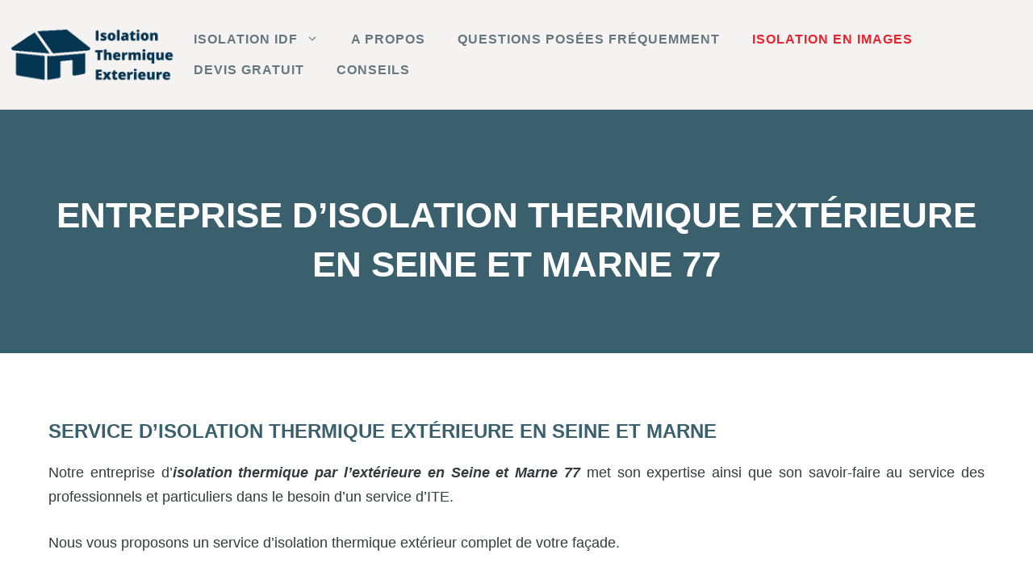

--- FILE ---
content_type: text/html; charset=UTF-8
request_url: https://isolation-thermique-exterieure.fr/isolation-thermique-exterieure-seine-et-marne-77/
body_size: 17970
content:
<!DOCTYPE html><html lang="fr-FR" prefix="og: https://ogp.me/ns#"><head>
<meta name="MobileOptimized" content="width" />
<meta name="HandheldFriendly" content="true" />
<meta name="generator" content="Drupal 8 (https://www.drupal.org)" />
<script data-no-optimize="1">var litespeed_docref=sessionStorage.getItem("litespeed_docref");litespeed_docref&&(Object.defineProperty(document,"referrer",{get:function(){return litespeed_docref}}),sessionStorage.removeItem("litespeed_docref"));</script> <meta charset="UTF-8"><meta name="viewport" content="width=device-width, initial-scale=1"><title>Entreprise d&#039;Isolation Thermique Extérieure en Seine et Marne 77</title><meta name="description" content="Entreprise d&#039;isolation thermique extérieur en Seine et Marne 77 met son expertise ainsi que son savoir-faire au service des professionnels et particuliers."/><meta name="robots" content="follow, index, max-snippet:-1, max-video-preview:-1, max-image-preview:large"/><link rel="canonical" href="https://isolation-thermique-exterieure.fr/isolation-thermique-exterieure-seine-et-marne-77/" /><meta property="og:locale" content="fr_FR" /><meta property="og:type" content="article" /><meta property="og:title" content="Entreprise d&#039;Isolation Thermique Extérieure en Seine et Marne 77" /><meta property="og:description" content="Entreprise d&#039;isolation thermique extérieur en Seine et Marne 77 met son expertise ainsi que son savoir-faire au service des professionnels et particuliers." /><meta property="og:url" content="https://isolation-thermique-exterieure.fr/isolation-thermique-exterieure-seine-et-marne-77/" /><meta property="og:site_name" content="Isolation Thermique Exterieure" /><meta property="og:updated_time" content="2023-03-01T14:29:15+00:00" /><meta name="twitter:card" content="summary_large_image" /><meta name="twitter:title" content="Entreprise d&#039;Isolation Thermique Extérieure en Seine et Marne 77" /><meta name="twitter:description" content="Entreprise d&#039;isolation thermique extérieur en Seine et Marne 77 met son expertise ainsi que son savoir-faire au service des professionnels et particuliers." /><meta name="twitter:label1" content="Temps de lecture" /><meta name="twitter:data1" content="2 minutes" /><link rel='dns-prefetch' href='//js-eu1.hs-scripts.com' /><link rel='dns-prefetch' href='//www.googletagmanager.com' /><link rel='dns-prefetch' href='//use.fontawesome.com' /><link href='https://fonts.gstatic.com' crossorigin rel='preconnect' /><link href='https://fonts.googleapis.com' crossorigin rel='preconnect' /><style id='wp-img-auto-sizes-contain-inline-css'>img:is([sizes=auto i],[sizes^="auto," i]){contain-intrinsic-size:3000px 1500px}
/*# sourceURL=wp-img-auto-sizes-contain-inline-css */</style><link data-optimized="2" rel="stylesheet" href="https://isolation-thermique-exterieure.fr/core/cache/ls/css/fb7c8b380dbfd706982cf2cb96a59190.css" /><style id='wp-block-heading-inline-css'>h1:where(.wp-block-heading).has-background,h2:where(.wp-block-heading).has-background,h3:where(.wp-block-heading).has-background,h4:where(.wp-block-heading).has-background,h5:where(.wp-block-heading).has-background,h6:where(.wp-block-heading).has-background{padding:1.25em 2.375em}h1.has-text-align-left[style*=writing-mode]:where([style*=vertical-lr]),h1.has-text-align-right[style*=writing-mode]:where([style*=vertical-rl]),h2.has-text-align-left[style*=writing-mode]:where([style*=vertical-lr]),h2.has-text-align-right[style*=writing-mode]:where([style*=vertical-rl]),h3.has-text-align-left[style*=writing-mode]:where([style*=vertical-lr]),h3.has-text-align-right[style*=writing-mode]:where([style*=vertical-rl]),h4.has-text-align-left[style*=writing-mode]:where([style*=vertical-lr]),h4.has-text-align-right[style*=writing-mode]:where([style*=vertical-rl]),h5.has-text-align-left[style*=writing-mode]:where([style*=vertical-lr]),h5.has-text-align-right[style*=writing-mode]:where([style*=vertical-rl]),h6.has-text-align-left[style*=writing-mode]:where([style*=vertical-lr]),h6.has-text-align-right[style*=writing-mode]:where([style*=vertical-rl]){rotate:180deg}
/*# sourceURL=https://isolation-thermique-exterieure.fr/lib/blocks/heading/style.min.css */</style><style id='wp-block-image-inline-css'>.wp-block-image>a,.wp-block-image>figure>a{display:inline-block}.wp-block-image img{box-sizing:border-box;height:auto;max-width:100%;vertical-align:bottom}@media not (prefers-reduced-motion){.wp-block-image img.hide{visibility:hidden}.wp-block-image img.show{animation:show-content-image .4s}}.wp-block-image[style*=border-radius] img,.wp-block-image[style*=border-radius]>a{border-radius:inherit}.wp-block-image.has-custom-border img{box-sizing:border-box}.wp-block-image.aligncenter{text-align:center}.wp-block-image.alignfull>a,.wp-block-image.alignwide>a{width:100%}.wp-block-image.alignfull img,.wp-block-image.alignwide img{height:auto;width:100%}.wp-block-image .aligncenter,.wp-block-image .alignleft,.wp-block-image .alignright,.wp-block-image.aligncenter,.wp-block-image.alignleft,.wp-block-image.alignright{display:table}.wp-block-image .aligncenter>figcaption,.wp-block-image .alignleft>figcaption,.wp-block-image .alignright>figcaption,.wp-block-image.aligncenter>figcaption,.wp-block-image.alignleft>figcaption,.wp-block-image.alignright>figcaption{caption-side:bottom;display:table-caption}.wp-block-image .alignleft{float:left;margin:.5em 1em .5em 0}.wp-block-image .alignright{float:right;margin:.5em 0 .5em 1em}.wp-block-image .aligncenter{margin-left:auto;margin-right:auto}.wp-block-image :where(figcaption){margin-bottom:1em;margin-top:.5em}.wp-block-image.is-style-circle-mask img{border-radius:9999px}@supports ((-webkit-mask-image:none) or (mask-image:none)) or (-webkit-mask-image:none){.wp-block-image.is-style-circle-mask img{border-radius:0;-webkit-mask-image:url('data:image/svg+xml;utf8,<svg viewBox="0 0 100 100" xmlns="http://www.w3.org/2000/svg"><circle cx="50" cy="50" r="50"/></svg>');mask-image:url('data:image/svg+xml;utf8,<svg viewBox="0 0 100 100" xmlns="http://www.w3.org/2000/svg"><circle cx="50" cy="50" r="50"/></svg>');mask-mode:alpha;-webkit-mask-position:center;mask-position:center;-webkit-mask-repeat:no-repeat;mask-repeat:no-repeat;-webkit-mask-size:contain;mask-size:contain}}:root :where(.wp-block-image.is-style-rounded img,.wp-block-image .is-style-rounded img){border-radius:9999px}.wp-block-image figure{margin:0}.wp-lightbox-container{display:flex;flex-direction:column;position:relative}.wp-lightbox-container img{cursor:zoom-in}.wp-lightbox-container img:hover+button{opacity:1}.wp-lightbox-container button{align-items:center;backdrop-filter:blur(16px) saturate(180%);background-color:#5a5a5a40;border:none;border-radius:4px;cursor:zoom-in;display:flex;height:20px;justify-content:center;opacity:0;padding:0;position:absolute;right:16px;text-align:center;top:16px;width:20px;z-index:100}@media not (prefers-reduced-motion){.wp-lightbox-container button{transition:opacity .2s ease}}.wp-lightbox-container button:focus-visible{outline:3px auto #5a5a5a40;outline:3px auto -webkit-focus-ring-color;outline-offset:3px}.wp-lightbox-container button:hover{cursor:pointer;opacity:1}.wp-lightbox-container button:focus{opacity:1}.wp-lightbox-container button:focus,.wp-lightbox-container button:hover,.wp-lightbox-container button:not(:hover):not(:active):not(.has-background){background-color:#5a5a5a40;border:none}.wp-lightbox-overlay{box-sizing:border-box;cursor:zoom-out;height:100vh;left:0;overflow:hidden;position:fixed;top:0;visibility:hidden;width:100%;z-index:100000}.wp-lightbox-overlay .close-button{align-items:center;cursor:pointer;display:flex;justify-content:center;min-height:40px;min-width:40px;padding:0;position:absolute;right:calc(env(safe-area-inset-right) + 16px);top:calc(env(safe-area-inset-top) + 16px);z-index:5000000}.wp-lightbox-overlay .close-button:focus,.wp-lightbox-overlay .close-button:hover,.wp-lightbox-overlay .close-button:not(:hover):not(:active):not(.has-background){background:none;border:none}.wp-lightbox-overlay .lightbox-image-container{height:var(--wp--lightbox-container-height);left:50%;overflow:hidden;position:absolute;top:50%;transform:translate(-50%,-50%);transform-origin:top left;width:var(--wp--lightbox-container-width);z-index:9999999999}.wp-lightbox-overlay .wp-block-image{align-items:center;box-sizing:border-box;display:flex;height:100%;justify-content:center;margin:0;position:relative;transform-origin:0 0;width:100%;z-index:3000000}.wp-lightbox-overlay .wp-block-image img{height:var(--wp--lightbox-image-height);min-height:var(--wp--lightbox-image-height);min-width:var(--wp--lightbox-image-width);width:var(--wp--lightbox-image-width)}.wp-lightbox-overlay .wp-block-image figcaption{display:none}.wp-lightbox-overlay button{background:none;border:none}.wp-lightbox-overlay .scrim{background-color:#fff;height:100%;opacity:.9;position:absolute;width:100%;z-index:2000000}.wp-lightbox-overlay.active{visibility:visible}@media not (prefers-reduced-motion){.wp-lightbox-overlay.active{animation:turn-on-visibility .25s both}.wp-lightbox-overlay.active img{animation:turn-on-visibility .35s both}.wp-lightbox-overlay.show-closing-animation:not(.active){animation:turn-off-visibility .35s both}.wp-lightbox-overlay.show-closing-animation:not(.active) img{animation:turn-off-visibility .25s both}.wp-lightbox-overlay.zoom.active{animation:none;opacity:1;visibility:visible}.wp-lightbox-overlay.zoom.active .lightbox-image-container{animation:lightbox-zoom-in .4s}.wp-lightbox-overlay.zoom.active .lightbox-image-container img{animation:none}.wp-lightbox-overlay.zoom.active .scrim{animation:turn-on-visibility .4s forwards}.wp-lightbox-overlay.zoom.show-closing-animation:not(.active){animation:none}.wp-lightbox-overlay.zoom.show-closing-animation:not(.active) .lightbox-image-container{animation:lightbox-zoom-out .4s}.wp-lightbox-overlay.zoom.show-closing-animation:not(.active) .lightbox-image-container img{animation:none}.wp-lightbox-overlay.zoom.show-closing-animation:not(.active) .scrim{animation:turn-off-visibility .4s forwards}}@keyframes show-content-image{0%{visibility:hidden}99%{visibility:hidden}to{visibility:visible}}@keyframes turn-on-visibility{0%{opacity:0}to{opacity:1}}@keyframes turn-off-visibility{0%{opacity:1;visibility:visible}99%{opacity:0;visibility:visible}to{opacity:0;visibility:hidden}}@keyframes lightbox-zoom-in{0%{transform:translate(calc((-100vw + var(--wp--lightbox-scrollbar-width))/2 + var(--wp--lightbox-initial-left-position)),calc(-50vh + var(--wp--lightbox-initial-top-position))) scale(var(--wp--lightbox-scale))}to{transform:translate(-50%,-50%) scale(1)}}@keyframes lightbox-zoom-out{0%{transform:translate(-50%,-50%) scale(1);visibility:visible}99%{visibility:visible}to{transform:translate(calc((-100vw + var(--wp--lightbox-scrollbar-width))/2 + var(--wp--lightbox-initial-left-position)),calc(-50vh + var(--wp--lightbox-initial-top-position))) scale(var(--wp--lightbox-scale));visibility:hidden}}
/*# sourceURL=https://isolation-thermique-exterieure.fr/lib/blocks/image/style.min.css */</style><style id='wp-block-list-inline-css'>ol,ul{box-sizing:border-box}:root :where(.wp-block-list.has-background){padding:1.25em 2.375em}
/*# sourceURL=https://isolation-thermique-exterieure.fr/lib/blocks/list/style.min.css */</style><style id='wp-block-paragraph-inline-css'>.is-small-text{font-size:.875em}.is-regular-text{font-size:1em}.is-large-text{font-size:2.25em}.is-larger-text{font-size:3em}.has-drop-cap:not(:focus):first-letter{float:left;font-size:8.4em;font-style:normal;font-weight:100;line-height:.68;margin:.05em .1em 0 0;text-transform:uppercase}body.rtl .has-drop-cap:not(:focus):first-letter{float:none;margin-left:.1em}p.has-drop-cap.has-background{overflow:hidden}:root :where(p.has-background){padding:1.25em 2.375em}:where(p.has-text-color:not(.has-link-color)) a{color:inherit}p.has-text-align-left[style*="writing-mode:vertical-lr"],p.has-text-align-right[style*="writing-mode:vertical-rl"]{rotate:180deg}
/*# sourceURL=https://isolation-thermique-exterieure.fr/lib/blocks/paragraph/style.min.css */</style><style id='global-styles-inline-css'>:root{--wp--preset--aspect-ratio--square: 1;--wp--preset--aspect-ratio--4-3: 4/3;--wp--preset--aspect-ratio--3-4: 3/4;--wp--preset--aspect-ratio--3-2: 3/2;--wp--preset--aspect-ratio--2-3: 2/3;--wp--preset--aspect-ratio--16-9: 16/9;--wp--preset--aspect-ratio--9-16: 9/16;--wp--preset--color--black: #000000;--wp--preset--color--cyan-bluish-gray: #abb8c3;--wp--preset--color--white: #ffffff;--wp--preset--color--pale-pink: #f78da7;--wp--preset--color--vivid-red: #cf2e2e;--wp--preset--color--luminous-vivid-orange: #ff6900;--wp--preset--color--luminous-vivid-amber: #fcb900;--wp--preset--color--light-green-cyan: #7bdcb5;--wp--preset--color--vivid-green-cyan: #00d084;--wp--preset--color--pale-cyan-blue: #8ed1fc;--wp--preset--color--vivid-cyan-blue: #0693e3;--wp--preset--color--vivid-purple: #9b51e0;--wp--preset--color--contrast: var(--contrast);--wp--preset--color--contrast-2: var(--contrast-2);--wp--preset--color--contrast-3: var(--contrast-3);--wp--preset--color--base: var(--base);--wp--preset--color--base-2: var(--base-2);--wp--preset--color--base-3: var(--base-3);--wp--preset--color--accent: var(--accent);--wp--preset--color--accent-2: var(--accent-2);--wp--preset--gradient--vivid-cyan-blue-to-vivid-purple: linear-gradient(135deg,rgb(6,147,227) 0%,rgb(155,81,224) 100%);--wp--preset--gradient--light-green-cyan-to-vivid-green-cyan: linear-gradient(135deg,rgb(122,220,180) 0%,rgb(0,208,130) 100%);--wp--preset--gradient--luminous-vivid-amber-to-luminous-vivid-orange: linear-gradient(135deg,rgb(252,185,0) 0%,rgb(255,105,0) 100%);--wp--preset--gradient--luminous-vivid-orange-to-vivid-red: linear-gradient(135deg,rgb(255,105,0) 0%,rgb(207,46,46) 100%);--wp--preset--gradient--very-light-gray-to-cyan-bluish-gray: linear-gradient(135deg,rgb(238,238,238) 0%,rgb(169,184,195) 100%);--wp--preset--gradient--cool-to-warm-spectrum: linear-gradient(135deg,rgb(74,234,220) 0%,rgb(151,120,209) 20%,rgb(207,42,186) 40%,rgb(238,44,130) 60%,rgb(251,105,98) 80%,rgb(254,248,76) 100%);--wp--preset--gradient--blush-light-purple: linear-gradient(135deg,rgb(255,206,236) 0%,rgb(152,150,240) 100%);--wp--preset--gradient--blush-bordeaux: linear-gradient(135deg,rgb(254,205,165) 0%,rgb(254,45,45) 50%,rgb(107,0,62) 100%);--wp--preset--gradient--luminous-dusk: linear-gradient(135deg,rgb(255,203,112) 0%,rgb(199,81,192) 50%,rgb(65,88,208) 100%);--wp--preset--gradient--pale-ocean: linear-gradient(135deg,rgb(255,245,203) 0%,rgb(182,227,212) 50%,rgb(51,167,181) 100%);--wp--preset--gradient--electric-grass: linear-gradient(135deg,rgb(202,248,128) 0%,rgb(113,206,126) 100%);--wp--preset--gradient--midnight: linear-gradient(135deg,rgb(2,3,129) 0%,rgb(40,116,252) 100%);--wp--preset--font-size--small: 13px;--wp--preset--font-size--medium: 20px;--wp--preset--font-size--large: 36px;--wp--preset--font-size--x-large: 42px;--wp--preset--spacing--20: 0.44rem;--wp--preset--spacing--30: 0.67rem;--wp--preset--spacing--40: 1rem;--wp--preset--spacing--50: 1.5rem;--wp--preset--spacing--60: 2.25rem;--wp--preset--spacing--70: 3.38rem;--wp--preset--spacing--80: 5.06rem;--wp--preset--shadow--natural: 6px 6px 9px rgba(0, 0, 0, 0.2);--wp--preset--shadow--deep: 12px 12px 50px rgba(0, 0, 0, 0.4);--wp--preset--shadow--sharp: 6px 6px 0px rgba(0, 0, 0, 0.2);--wp--preset--shadow--outlined: 6px 6px 0px -3px rgb(255, 255, 255), 6px 6px rgb(0, 0, 0);--wp--preset--shadow--crisp: 6px 6px 0px rgb(0, 0, 0);}:where(.is-layout-flex){gap: 0.5em;}:where(.is-layout-grid){gap: 0.5em;}body .is-layout-flex{display: flex;}.is-layout-flex{flex-wrap: wrap;align-items: center;}.is-layout-flex > :is(*, div){margin: 0;}body .is-layout-grid{display: grid;}.is-layout-grid > :is(*, div){margin: 0;}:where(.wp-block-columns.is-layout-flex){gap: 2em;}:where(.wp-block-columns.is-layout-grid){gap: 2em;}:where(.wp-block-post-template.is-layout-flex){gap: 1.25em;}:where(.wp-block-post-template.is-layout-grid){gap: 1.25em;}.has-black-color{color: var(--wp--preset--color--black) !important;}.has-cyan-bluish-gray-color{color: var(--wp--preset--color--cyan-bluish-gray) !important;}.has-white-color{color: var(--wp--preset--color--white) !important;}.has-pale-pink-color{color: var(--wp--preset--color--pale-pink) !important;}.has-vivid-red-color{color: var(--wp--preset--color--vivid-red) !important;}.has-luminous-vivid-orange-color{color: var(--wp--preset--color--luminous-vivid-orange) !important;}.has-luminous-vivid-amber-color{color: var(--wp--preset--color--luminous-vivid-amber) !important;}.has-light-green-cyan-color{color: var(--wp--preset--color--light-green-cyan) !important;}.has-vivid-green-cyan-color{color: var(--wp--preset--color--vivid-green-cyan) !important;}.has-pale-cyan-blue-color{color: var(--wp--preset--color--pale-cyan-blue) !important;}.has-vivid-cyan-blue-color{color: var(--wp--preset--color--vivid-cyan-blue) !important;}.has-vivid-purple-color{color: var(--wp--preset--color--vivid-purple) !important;}.has-black-background-color{background-color: var(--wp--preset--color--black) !important;}.has-cyan-bluish-gray-background-color{background-color: var(--wp--preset--color--cyan-bluish-gray) !important;}.has-white-background-color{background-color: var(--wp--preset--color--white) !important;}.has-pale-pink-background-color{background-color: var(--wp--preset--color--pale-pink) !important;}.has-vivid-red-background-color{background-color: var(--wp--preset--color--vivid-red) !important;}.has-luminous-vivid-orange-background-color{background-color: var(--wp--preset--color--luminous-vivid-orange) !important;}.has-luminous-vivid-amber-background-color{background-color: var(--wp--preset--color--luminous-vivid-amber) !important;}.has-light-green-cyan-background-color{background-color: var(--wp--preset--color--light-green-cyan) !important;}.has-vivid-green-cyan-background-color{background-color: var(--wp--preset--color--vivid-green-cyan) !important;}.has-pale-cyan-blue-background-color{background-color: var(--wp--preset--color--pale-cyan-blue) !important;}.has-vivid-cyan-blue-background-color{background-color: var(--wp--preset--color--vivid-cyan-blue) !important;}.has-vivid-purple-background-color{background-color: var(--wp--preset--color--vivid-purple) !important;}.has-black-border-color{border-color: var(--wp--preset--color--black) !important;}.has-cyan-bluish-gray-border-color{border-color: var(--wp--preset--color--cyan-bluish-gray) !important;}.has-white-border-color{border-color: var(--wp--preset--color--white) !important;}.has-pale-pink-border-color{border-color: var(--wp--preset--color--pale-pink) !important;}.has-vivid-red-border-color{border-color: var(--wp--preset--color--vivid-red) !important;}.has-luminous-vivid-orange-border-color{border-color: var(--wp--preset--color--luminous-vivid-orange) !important;}.has-luminous-vivid-amber-border-color{border-color: var(--wp--preset--color--luminous-vivid-amber) !important;}.has-light-green-cyan-border-color{border-color: var(--wp--preset--color--light-green-cyan) !important;}.has-vivid-green-cyan-border-color{border-color: var(--wp--preset--color--vivid-green-cyan) !important;}.has-pale-cyan-blue-border-color{border-color: var(--wp--preset--color--pale-cyan-blue) !important;}.has-vivid-cyan-blue-border-color{border-color: var(--wp--preset--color--vivid-cyan-blue) !important;}.has-vivid-purple-border-color{border-color: var(--wp--preset--color--vivid-purple) !important;}.has-vivid-cyan-blue-to-vivid-purple-gradient-background{background: var(--wp--preset--gradient--vivid-cyan-blue-to-vivid-purple) !important;}.has-light-green-cyan-to-vivid-green-cyan-gradient-background{background: var(--wp--preset--gradient--light-green-cyan-to-vivid-green-cyan) !important;}.has-luminous-vivid-amber-to-luminous-vivid-orange-gradient-background{background: var(--wp--preset--gradient--luminous-vivid-amber-to-luminous-vivid-orange) !important;}.has-luminous-vivid-orange-to-vivid-red-gradient-background{background: var(--wp--preset--gradient--luminous-vivid-orange-to-vivid-red) !important;}.has-very-light-gray-to-cyan-bluish-gray-gradient-background{background: var(--wp--preset--gradient--very-light-gray-to-cyan-bluish-gray) !important;}.has-cool-to-warm-spectrum-gradient-background{background: var(--wp--preset--gradient--cool-to-warm-spectrum) !important;}.has-blush-light-purple-gradient-background{background: var(--wp--preset--gradient--blush-light-purple) !important;}.has-blush-bordeaux-gradient-background{background: var(--wp--preset--gradient--blush-bordeaux) !important;}.has-luminous-dusk-gradient-background{background: var(--wp--preset--gradient--luminous-dusk) !important;}.has-pale-ocean-gradient-background{background: var(--wp--preset--gradient--pale-ocean) !important;}.has-electric-grass-gradient-background{background: var(--wp--preset--gradient--electric-grass) !important;}.has-midnight-gradient-background{background: var(--wp--preset--gradient--midnight) !important;}.has-small-font-size{font-size: var(--wp--preset--font-size--small) !important;}.has-medium-font-size{font-size: var(--wp--preset--font-size--medium) !important;}.has-large-font-size{font-size: var(--wp--preset--font-size--large) !important;}.has-x-large-font-size{font-size: var(--wp--preset--font-size--x-large) !important;}
/*# sourceURL=global-styles-inline-css */</style><style id='classic-theme-styles-inline-css'>/*! This file is auto-generated */
.wp-block-button__link{color:#fff;background-color:#32373c;border-radius:9999px;box-shadow:none;text-decoration:none;padding:calc(.667em + 2px) calc(1.333em + 2px);font-size:1.125em}.wp-block-file__button{background:#32373c;color:#fff;text-decoration:none}
/*# sourceURL=/wp-includes/css/classic-themes.min.css */</style><link rel='stylesheet' id='ufw-fontawesome-css' href='https://use.fontawesome.com/releases/v6.7.2/css/all.css' media='all' /><style id='generate-style-inline-css'>.is-right-sidebar{width:30%;}.is-left-sidebar{width:25%;}.site-content .content-area{width:100%;}@media (max-width: 1023px){.main-navigation .menu-toggle,.sidebar-nav-mobile:not(#sticky-placeholder){display:block;}.main-navigation ul,.gen-sidebar-nav,.main-navigation:not(.slideout-navigation):not(.toggled) .main-nav > ul,.has-inline-mobile-toggle #site-navigation .inside-navigation > *:not(.navigation-search):not(.main-nav){display:none;}.nav-align-right .inside-navigation,.nav-align-center .inside-navigation{justify-content:space-between;}.has-inline-mobile-toggle .mobile-menu-control-wrapper{display:flex;flex-wrap:wrap;}.has-inline-mobile-toggle .inside-header{flex-direction:row;text-align:left;flex-wrap:wrap;}.has-inline-mobile-toggle .header-widget,.has-inline-mobile-toggle #site-navigation{flex-basis:100%;}.nav-float-left .has-inline-mobile-toggle #site-navigation{order:10;}}
.dynamic-author-image-rounded{border-radius:100%;}.dynamic-featured-image, .dynamic-author-image{vertical-align:middle;}.one-container.blog .dynamic-content-template:not(:last-child), .one-container.archive .dynamic-content-template:not(:last-child){padding-bottom:0px;}.dynamic-entry-excerpt > p:last-child{margin-bottom:0px;}
/*# sourceURL=generate-style-inline-css */</style><style id='generateblocks-inline-css'>.gb-container-c39a11cc{text-align:center;background-color:#f5f3f2;}.gb-container-c39a11cc > .gb-inside-container{padding:120px 20px;max-width:1200px;margin-left:auto;margin-right:auto;z-index:1;position:relative;}.gb-grid-wrapper > .gb-grid-column-c39a11cc > .gb-container{display:flex;flex-direction:column;height:100%;}.gb-container-3062f06f{text-align:center;}.gb-container-3062f06f > .gb-inside-container{padding:0;max-width:1200px;margin-left:auto;margin-right:auto;}.gb-grid-wrapper > .gb-grid-column-3062f06f > .gb-container{display:flex;flex-direction:column;height:100%;}.gb-container-d5dae652{background-color:#373f44;color:var(--base-3);}.gb-container-d5dae652 > .gb-inside-container{padding-top:70px;padding-right:20px;padding-left:20px;max-width:1200px;margin-left:auto;margin-right:auto;z-index:1;position:relative;}.gb-container-d5dae652 a{color:var(--base-3);}.gb-container-d5dae652 a:hover{color:var(--base);}.gb-grid-wrapper > .gb-grid-column-d5dae652 > .gb-container{display:flex;flex-direction:column;height:100%;}.gb-container-ede54100 > .gb-inside-container{padding:0;}.gb-grid-wrapper > .gb-grid-column-ede54100{width:40%;}.gb-grid-wrapper > .gb-grid-column-ede54100 > .gb-container{display:flex;flex-direction:column;height:100%;}.gb-container-b1466528 > .gb-inside-container{padding:0;}.gb-grid-wrapper > .gb-grid-column-b1466528{width:25%;}.gb-grid-wrapper > .gb-grid-column-b1466528 > .gb-container{display:flex;flex-direction:column;height:100%;}.gb-container-27184eb8 > .gb-inside-container{padding:0;}.gb-grid-wrapper > .gb-grid-column-27184eb8{width:35%;}.gb-grid-wrapper > .gb-grid-column-27184eb8 > .gb-container{display:flex;flex-direction:column;height:100%;}.gb-container-905b2387{margin-top:10px;border-top:1px solid var(--base-3);}.gb-container-905b2387 > .gb-inside-container{padding:60px 0 0;max-width:1200px;margin-left:auto;margin-right:auto;}.gb-grid-wrapper > .gb-grid-column-905b2387 > .gb-container{display:flex;flex-direction:column;height:100%;}.gb-container-8dd81aee > .gb-inside-container{padding:0;}.gb-grid-wrapper > .gb-grid-column-8dd81aee{width:50%;}.gb-grid-wrapper > .gb-grid-column-8dd81aee > .gb-container{display:flex;flex-direction:column;height:100%;}.gb-container-eda98e68 > .gb-inside-container{padding:0;}.gb-grid-wrapper > .gb-grid-column-eda98e68{width:50%;}.gb-grid-wrapper > .gb-grid-column-eda98e68 > .gb-container{display:flex;flex-direction:column;height:100%;}.gb-container-1ad061fa{text-align:center;background-color:var(--contrast-3);}.gb-container-1ad061fa > .gb-inside-container{padding-top:100px;padding-bottom:80px;max-width:1200px;margin-left:auto;margin-right:auto;z-index:1;position:relative;}.gb-grid-wrapper > .gb-grid-column-1ad061fa > .gb-container{display:flex;flex-direction:column;height:100%;}div.gb-headline-1a516951{font-size:40px;font-weight:600;text-transform:uppercase;text-align:center;color:var(--contrast-3);}div.gb-headline-1a516951 a{color:var(--contrast-3);}div.gb-headline-1a516951 a:hover{color:var(--contrast-3);}div.gb-headline-71d13756{font-size:40px;text-transform:uppercase;padding-bottom:30px;}div.gb-headline-e848dd6a{font-size:20px;padding-bottom:30px;margin-bottom:0px;color:var(--base-3);}div.gb-headline-d54192e5{font-size:20px;text-transform:uppercase;padding-bottom:30px;}p.gb-headline-5211ada3{font-size:17px;}h1.gb-headline-bda54f07{font-size:44px;font-weight:600;text-transform:uppercase;text-align:center;margin-bottom:0px;color:var(--base-3);}.gb-grid-wrapper-4dba52ce{display:flex;flex-wrap:wrap;margin-left:-140px;}.gb-grid-wrapper-4dba52ce > .gb-grid-column{box-sizing:border-box;padding-left:140px;}.gb-grid-wrapper-482424c2{display:flex;flex-wrap:wrap;margin-left:-30px;}.gb-grid-wrapper-482424c2 > .gb-grid-column{box-sizing:border-box;padding-left:30px;}.gb-button-wrapper{display:flex;flex-wrap:wrap;align-items:flex-start;justify-content:flex-start;clear:both;}.gb-button-wrapper-b337cdb3{justify-content:flex-end;}.gb-button-wrapper .gb-button-4006f56c{display:inline-flex;align-items:center;justify-content:center;font-size:17px;text-align:center;padding:0;margin-bottom:5px;text-decoration:none;}.gb-button-wrapper .gb-button-8d81afcc{display:inline-flex;align-items:center;justify-content:center;font-size:17px;text-align:center;padding:0;margin-bottom:5px;text-decoration:none;}.gb-button-wrapper .gb-button-44156c96{display:inline-flex;align-items:center;justify-content:center;font-size:17px;text-align:center;padding:0;margin-bottom:5px;text-decoration:none;}.gb-button-wrapper .gb-button-75613a84{display:inline-flex;align-items:center;justify-content:center;font-size:17px;text-align:center;padding:0;margin-bottom:5px;text-decoration:none;}.gb-button-wrapper .gb-button-e4d480d3{display:inline-flex;align-items:center;justify-content:center;font-size:17px;text-align:center;padding:0;margin-bottom:5px;text-decoration:none;}.gb-button-wrapper .gb-button-d0a9b246{display:inline-flex;align-items:center;justify-content:center;font-size:17px;text-align:center;padding:0;margin-bottom:5px;text-decoration:none;}.gb-button-wrapper .gb-button-df3a41cd{display:inline-flex;align-items:center;justify-content:center;font-size:17px;text-align:center;padding:0;margin-bottom:5px;text-decoration:none;}.gb-button-wrapper .gb-button-c0805765{display:inline-flex;align-items:center;justify-content:center;font-size:17px;text-align:center;padding:0;margin-bottom:5px;text-decoration:none;}.gb-button-wrapper a.gb-button-a6f9eca3{display:inline-flex;align-items:center;justify-content:center;font-size:17px;text-align:center;padding:0;margin-right:20px;text-decoration:none;}@media (min-width: 1025px) {.gb-button-wrapper-10d9ded0{flex-direction:column;}}@media (max-width: 1024px) {.gb-container-c39a11cc > .gb-inside-container{padding:120px 60px;}.gb-container-d5dae652 > .gb-inside-container{padding:120px 60px;}.gb-grid-wrapper > .gb-grid-column-ede54100{width:100%;}.gb-grid-wrapper > .gb-grid-column-b1466528{width:50%;}.gb-grid-wrapper > .gb-grid-column-27184eb8{width:50%;}.gb-grid-wrapper-4dba52ce > .gb-grid-column{padding-bottom:60px;}}@media (max-width: 1024px) and (min-width: 768px) {.gb-button-wrapper-10d9ded0{flex-direction:column;}}@media (max-width: 767px) {.gb-container-c39a11cc > .gb-inside-container{padding:100px 40px;}.gb-container-d5dae652 > .gb-inside-container{padding:100px 40px;}.gb-grid-wrapper > .gb-grid-column-ede54100{width:100%;}.gb-grid-wrapper > .gb-grid-column-b1466528{width:100%;}.gb-grid-wrapper > .gb-grid-column-27184eb8{width:100%;}.gb-container-8dd81aee{text-align:left;}.gb-grid-wrapper > .gb-grid-column-8dd81aee{width:100%;}.gb-grid-wrapper > .gb-grid-column-eda98e68{width:100%;}.gb-grid-wrapper > div.gb-grid-column-eda98e68{padding-bottom:0;}h1.gb-headline-bda54f07{font-size:38px;}.gb-button-wrapper-10d9ded0{flex-direction:column;}.gb-button-wrapper-b337cdb3{justify-content:flex-start;}}:root{--gb-container-width:1200px;}.gb-container .wp-block-image img{vertical-align:middle;}.gb-grid-wrapper .wp-block-image{margin-bottom:0;}.gb-highlight{background:none;}.gb-shape{line-height:0;}
/*# sourceURL=generateblocks-inline-css */</style><style id='generate-offside-inline-css'>:root{--gp-slideout-width:265px;}.slideout-navigation.main-navigation{background-color:var(--contrast-3);}.slideout-navigation.main-navigation .main-nav ul li a{color:var(--base-3);}.slideout-navigation.main-navigation .main-nav ul li:not([class*="current-menu-"]):hover > a, .slideout-navigation.main-navigation .main-nav ul li:not([class*="current-menu-"]):focus > a, .slideout-navigation.main-navigation .main-nav ul li.sfHover:not([class*="current-menu-"]) > a{color:var(--base);background-color:var(--contrast-3);}.slideout-navigation.main-navigation .main-nav ul li[class*="current-menu-"] > a{color:var(--base-3);background-color:var(--contrast-3);}.slideout-navigation, .slideout-navigation a{color:var(--base-3);}.slideout-navigation button.slideout-exit{color:var(--base-3);padding-left:20px;padding-right:20px;}.slide-opened nav.toggled .menu-toggle:before{display:none;}@media (max-width: 1023px){.menu-bar-item.slideout-toggle{display:none;}}
.slideout-navigation.main-navigation .main-nav ul li a{text-transform:uppercase;font-size:18px;}@media (max-width:768px){.slideout-navigation.main-navigation .main-nav ul li a{font-size:18px;}}
/*# sourceURL=generate-offside-inline-css */</style> <script type="litespeed/javascript" data-src="https://isolation-thermique-exterieure.fr/lib/js/jquery/jquery.min.js" id="jquery-core-js"></script> 
 <script type="litespeed/javascript" data-src="https://www.googletagmanager.com/gtag/js?id=G-D27R0KB1JF" id="google_gtagjs-js"></script> <script id="google_gtagjs-js-after" type="litespeed/javascript">window.dataLayer=window.dataLayer||[];function gtag(){dataLayer.push(arguments)}
gtag("set","linker",{"domains":["isolation-thermique-exterieure.fr"]});gtag("js",new Date());gtag("set","developer_id.dZTNiMT",!0);gtag("config","G-D27R0KB1JF")</script> <link rel='shortlink' href='https://isolation-thermique-exterieure.fr/?p=808' /><link rel="preload" as="image" href="https://isolation-thermique-exterieure.fr/storage/2022/01/isolation-mur-et-facade-par-exterieur-scaled.jpg.webp"><link rel="preload" as="image" href="https://isolation-thermique-exterieure.fr/storage/2022/01/isolation-mur-et-facade-par-exterieur-scaled.jpg"><meta name="ti-site-data" content="[base64]" />
 <script type="litespeed/javascript">(function(w,d,s,l,i){w[l]=w[l]||[];w[l].push({'gtm.start':new Date().getTime(),event:'gtm.js'});var f=d.getElementsByTagName(s)[0],j=d.createElement(s),dl=l!='dataLayer'?'&l='+l:'';j.async=!0;j.src='https://www.googletagmanager.com/gtm.js?id='+i+dl;f.parentNode.insertBefore(j,f)})(window,document,'script','dataLayer','GTM-TKNPWZ7')</script> <style id="uagb-style-conditional-extension">@media (min-width: 1025px){body .uag-hide-desktop.uagb-google-map__wrap,body .uag-hide-desktop{display:none !important}}@media (min-width: 768px) and (max-width: 1024px){body .uag-hide-tab.uagb-google-map__wrap,body .uag-hide-tab{display:none !important}}@media (max-width: 767px){body .uag-hide-mob.uagb-google-map__wrap,body .uag-hide-mob{display:none !important}}</style><style id="uagb-style-frontend-808">.uag-blocks-common-selector{z-index:var(--z-index-desktop) !important}@media (max-width: 976px){.uag-blocks-common-selector{z-index:var(--z-index-tablet) !important}}@media (max-width: 767px){.uag-blocks-common-selector{z-index:var(--z-index-mobile) !important}}</style><link rel="icon" href="https://isolation-thermique-exterieure.fr/storage/2021/12/favicon-150x150.png" sizes="32x32" /><link rel="icon" href="https://isolation-thermique-exterieure.fr/storage/2021/12/favicon.png" sizes="192x192" /><link rel="apple-touch-icon" href="https://isolation-thermique-exterieure.fr/storage/2021/12/favicon.png" /><meta name="msapplication-TileImage" content="https://isolation-thermique-exterieure.fr/storage/2021/12/favicon.png" /><style id="wp-custom-css">/* GeneratePress Site CSS */ /* navigation letter spacing */

.main-navigation a, .slideout-navigation.main-navigation .main-nav ul li a {
  letter-spacing: 1px;
}

/* navigation line effects */

@media (min-width: 1024px) {
	.main-navigation .main-nav > ul > li > a:before {
    position: absolute;
    content: '';
    width: 1px;
    height: 0;
    background-color: var(--accent-2);
    left: 50%;
    top: -50px;
    -webkit-transform: translateX(-50%);
    -moz-transform: translateX(-50%);
    -ms-transform: translateX(-50%);
    -o-transform: translateX(-50%);
    transform: translateX(-50%);
    -webkit-transition: all .3s ease-out 0s;
    -moz-transition: all .3s ease-out 0s;
    -ms-transition: all .3s ease-out 0s;
    -o-transition: all .3s ease-out 0s;
    transition: all .3s ease-out 0s;
	}

	.main-navigation .main-nav > ul > li:hover > a:before {
    height: 50px;
	}

.main-navigation .main-nav > ul > li.current-menu-item > a:before {
    height: 50px;
    width: 1px;
	}
}

/* line above H1 on global header elements */

.headline-rule h1 {
    position: relative;
}
.headline-rule h1:before {
    content: '';
    position: absolute;
    display: block;
    height: 60px;
    border-left: 1px solid var(--contrast);
    left: 50%;
    transform: translateX(-50%);
    top: -66px;
}

/* mobile header spacing */

.mobile-header-navigation {
	padding: 10px;
	box-sizing: border-box;
}

/* image block styling */

figure.wp-block-image.image-style img {
  border-radius: 80px 4px;
  box-shadow: 0px 0px 20px rgba(0,0,0,0.1);
}

/* mailchimp form styling */

.mc4wp-form input[type="email"] {
	line-height: 34px;
	margin-bottom: 10px;
	width: 300px;
  border: none;
  border-radius: 2px;
  font-size: 15px;
	background:var(--base-2)
}

@media (max-width: 767px) {
	.mc4wp-form input[type="email"] {
		width: 100%;
		margin-bottom: 10px;
	}
}
	
.mc4wp-form input[type=submit] {
	line-height: 34px;
	font-size: 16px;
	letter-spacing: 1px;
	width: 150px;
  border: none;
  border-radius: 2px;
	-webkit-transition: all 500ms ease-in-out;
	transition: all 500ms ease-in-out;
}

@media (max-width: 767px) {
	.mc4wp-form input[type="submit"] {
		width: 100%;
	}
}
 /* End GeneratePress Site CSS */

input[type="text"], input[type="password"], input[type="color"], input[type="date"], input[type="datetime"], input[type="datetime-local"], input[type="email"], input[type="number"], input[type="range"], input[type="search"], input[type="tel"], input[type="time"], input[type="url"], input[type="month"], input[type="week"], select, textarea {
    color: #000 !important;
    font-family: inherit;
    -webkit-transition: border linear .2s, box-shadow linear .2s;
    -moz-transition: border linear .2s, box-shadow linear .2s;
    -o-transition: border linear .2s, box-shadow linear .2s;
    transition: border linear .2s, box-shadow linear .2s;
    vertical-align: middle;
    font-weight: 400;
    text-transform: inherit;
    border: 1px solid #e5e5ec;
    font-size: 18px;
    outline: none;
    line-height: 25px;
    border-radius: 4px;
    width: 91% !important;
}

input::placeholder {
  color: #000;
	font-size:18px
}

textarea::placeholder {
  color: #000;
	font-size:18px
}

input[type="submit"] {
    font-size: 20px;
    line-height: 1;
    font-weight: 600;
    letter-spacing: 1.5px;
    padding: 18px 20px 18px 20px;
    display: inline-block;
    text-align: center;
    border-radius: 4px;
    color: #ffffff;
    border: none;
    -webkit-transition: all 0.2s;
    -moz-transition: all 0.2s;
    -ms-transition: all 0.2s;
    -o-transition: all 0.2s;
    transition: all 0.2s;
    display: block;
    margin-top: 0;
		text-transform: uppercase;
}

p{text-align:justify;}

.wp-block-table  {

    border-radius: 20px;
}

/* Table head */
.wp-block-table thead {
    background: var(--contrast-3);
	color: #fff;
}
/* Table Body */
.wp-block-table tbody {
	background-color: #ccc;
	color: #000;
}
/* Table Rows - All rows */
.wp-block-table tbody tr {
	background-color: #00f;
}
/* Table Rows - alternating row */
.wp-block-table tbody tr:nth-child(odd) {
	background-color: #fff;
}

/* Table body cells */
.wp-block-table tbody td {
	border: 1px solid var(--contrast-3);
}

.contactafoot {
    background-color: #f5f3f2;
    color: var(--contrast-3);
	  text-align: center !important;
}

.contactafoot a {
text-decoration: underline;
    background-color: var(--contrast-3) !important;
    padding: 7px;
	color: var(--base-3) !important;
}

.contactafoot a:hover {
    color: var(--base-3) !important;
}

.ctatesteligib{
text-decoration: underline;
    background-color: var(--base-3) !important;
    padding: 7px;
    font-weight: 700;
    font-size: 29px;
}

.ctatesteligib a{
    color: #353e42;
}

.ctatesteligib a:hover{
    color: #353e42;
}

.ctatesteligib a:visited{
    color: #353e42;
}

.wp-block-uagb-table-of-contents ul.uagb-toc__list, .wp-block-uagb-table-of-contents ol.uagb-toc__list {

    margin-left: 0 !important;
}

a {font-weight: 600}

.uagb-block-bdc0e1e8 .uagb-toc__list-wrap ol li a {
    font-weight: 500 !important;
}

#menu-item-5355 a{
    color: #EB222B;
}

@media (max-width: 768px){
input[type="submit"]{
    font-size:12px;
}}

.abctalis{margin-left: 20px;}
.marctatp{background: #b72e2e;color: #FFF;}

.coll1 {
    margin: 0;
    padding: 40px 50px 20px 50px;
    background-color: #FFFFFF;
    box-shadow: 0px 0px 40px 0px rgb(0 0 0 / 20%);
}

.coll1 p {text-align: left;}

.wpcf7-form-control-wrap {
    width: 100%;
    display: block;
}

.eminnr{
    font-size: 18px !important;
}

.proxf tbody tr{
    background-color: #fff !important;
}</style></head><body class="wp-singular page-template-default page page-id-808 wp-custom-logo wp-embed-responsive wp-theme-generatepress post-image-aligned-center slideout-enabled slideout-mobile sticky-menu-fade no-sidebar nav-float-right one-container header-aligned-left dropdown-hover modula-best-grid-gallery" itemtype="https://schema.org/WebPage" itemscope>
<noscript>
<iframe data-lazyloaded="1" src="about:blank" data-litespeed-src="https://www.googletagmanager.com/ns.html?id=GTM-TKNPWZ7" height="0" width="0" style="display:none;visibility:hidden"></iframe>
</noscript>
<a class="screen-reader-text skip-link" href="#content" title="Aller au contenu">Aller au contenu</a><header class="site-header has-inline-mobile-toggle" id="masthead" aria-label="Site"  itemtype="https://schema.org/WPHeader" itemscope><div class="inside-header"><div class="site-logo">
<a href="https://isolation-thermique-exterieure.fr/" rel="home">
<img data-lazyloaded="1" src="[data-uri]" class="header-image is-logo-image" alt="Isolation Thermique Exterieure" data-src="https://isolation-thermique-exterieure.fr/storage/2021/12/isolation-thermique-par-exterieur.png.webp" width="450" height="150" />
</a></div><nav class="main-navigation mobile-menu-control-wrapper" id="mobile-menu-control-wrapper" aria-label="Mobile Toggle">
<button data-nav="site-navigation" class="menu-toggle" aria-controls="generate-slideout-menu" aria-expanded="false">
<span class="gp-icon icon-menu-bars"><svg viewBox="0 0 512 512" aria-hidden="true" xmlns="http://www.w3.org/2000/svg" width="1em" height="1em"><path d="M0 96c0-13.255 10.745-24 24-24h464c13.255 0 24 10.745 24 24s-10.745 24-24 24H24c-13.255 0-24-10.745-24-24zm0 160c0-13.255 10.745-24 24-24h464c13.255 0 24 10.745 24 24s-10.745 24-24 24H24c-13.255 0-24-10.745-24-24zm0 160c0-13.255 10.745-24 24-24h464c13.255 0 24 10.745 24 24s-10.745 24-24 24H24c-13.255 0-24-10.745-24-24z" /></svg><svg viewBox="0 0 512 512" aria-hidden="true" xmlns="http://www.w3.org/2000/svg" width="1em" height="1em"><path d="M71.029 71.029c9.373-9.372 24.569-9.372 33.942 0L256 222.059l151.029-151.03c9.373-9.372 24.569-9.372 33.942 0 9.372 9.373 9.372 24.569 0 33.942L289.941 256l151.03 151.029c9.372 9.373 9.372 24.569 0 33.942-9.373 9.372-24.569 9.372-33.942 0L256 289.941l-151.029 151.03c-9.373 9.372-24.569 9.372-33.942 0-9.372-9.373-9.372-24.569 0-33.942L222.059 256 71.029 104.971c-9.372-9.373-9.372-24.569 0-33.942z" /></svg></span><span class="screen-reader-text">Menu</span>		</button></nav><nav class="main-navigation sub-menu-left" id="site-navigation" aria-label="Principal"  itemtype="https://schema.org/SiteNavigationElement" itemscope><div class="inside-navigation grid-container">
<button class="menu-toggle" aria-controls="generate-slideout-menu" aria-expanded="false">
<span class="gp-icon icon-menu-bars"><svg viewBox="0 0 512 512" aria-hidden="true" xmlns="http://www.w3.org/2000/svg" width="1em" height="1em"><path d="M0 96c0-13.255 10.745-24 24-24h464c13.255 0 24 10.745 24 24s-10.745 24-24 24H24c-13.255 0-24-10.745-24-24zm0 160c0-13.255 10.745-24 24-24h464c13.255 0 24 10.745 24 24s-10.745 24-24 24H24c-13.255 0-24-10.745-24-24zm0 160c0-13.255 10.745-24 24-24h464c13.255 0 24 10.745 24 24s-10.745 24-24 24H24c-13.255 0-24-10.745-24-24z" /></svg><svg viewBox="0 0 512 512" aria-hidden="true" xmlns="http://www.w3.org/2000/svg" width="1em" height="1em"><path d="M71.029 71.029c9.373-9.372 24.569-9.372 33.942 0L256 222.059l151.029-151.03c9.373-9.372 24.569-9.372 33.942 0 9.372 9.373 9.372 24.569 0 33.942L289.941 256l151.03 151.029c9.372 9.373 9.372 24.569 0 33.942-9.373 9.372-24.569 9.372-33.942 0L256 289.941l-151.029 151.03c-9.373 9.372-24.569 9.372-33.942 0-9.372-9.373-9.372-24.569 0-33.942L222.059 256 71.029 104.971c-9.372-9.373-9.372-24.569 0-33.942z" /></svg></span><span class="screen-reader-text">Menu</span>				</button><div id="primary-menu" class="main-nav"><ul id="menu-menu" class=" menu sf-menu"><li id="menu-item-826" class="menu-item menu-item-type-post_type menu-item-object-page current-menu-ancestor current-menu-parent current_page_parent current_page_ancestor menu-item-has-children menu-item-826"><a href="https://isolation-thermique-exterieure.fr/isolation-thermique-exterieure-ile-de-france/">ISOLATION IDF<span role="presentation" class="dropdown-menu-toggle"><span class="gp-icon icon-arrow"><svg viewBox="0 0 330 512" aria-hidden="true" xmlns="http://www.w3.org/2000/svg" width="1em" height="1em"><path d="M305.913 197.085c0 2.266-1.133 4.815-2.833 6.514L171.087 335.593c-1.7 1.7-4.249 2.832-6.515 2.832s-4.815-1.133-6.515-2.832L26.064 203.599c-1.7-1.7-2.832-4.248-2.832-6.514s1.132-4.816 2.832-6.515l14.162-14.163c1.7-1.699 3.966-2.832 6.515-2.832 2.266 0 4.815 1.133 6.515 2.832l111.316 111.317 111.316-111.317c1.7-1.699 4.249-2.832 6.515-2.832s4.815 1.133 6.515 2.832l14.162 14.163c1.7 1.7 2.833 4.249 2.833 6.515z" /></svg></span></span></a><ul class="sub-menu"><li id="menu-item-833" class="menu-item menu-item-type-post_type menu-item-object-page menu-item-833"><a href="https://isolation-thermique-exterieure.fr/isolation-thermique-exterieure-paris-75/">Isolation Paris 75</a></li><li id="menu-item-831" class="menu-item menu-item-type-post_type menu-item-object-page current-menu-item page_item page-item-808 current_page_item menu-item-831"><a href="https://isolation-thermique-exterieure.fr/isolation-thermique-exterieure-seine-et-marne-77/" aria-current="page">Isolation Seine et Marne 77</a></li><li id="menu-item-827" class="menu-item menu-item-type-post_type menu-item-object-page menu-item-827"><a href="https://isolation-thermique-exterieure.fr/isolation-thermique-exterieure-yvelines-78/">Isolation Yvelines 78</a></li><li id="menu-item-834" class="menu-item menu-item-type-post_type menu-item-object-page menu-item-834"><a href="https://isolation-thermique-exterieure.fr/isolation-thermique-exterieure-essonne-91/">Isolation Essonne 91</a></li><li id="menu-item-832" class="menu-item menu-item-type-post_type menu-item-object-page menu-item-832"><a href="https://isolation-thermique-exterieure.fr/isolation-thermique-exterieure-hauts-de-seine/">Isolation Hauts de Seine 92</a></li><li id="menu-item-830" class="menu-item menu-item-type-post_type menu-item-object-page menu-item-830"><a href="https://isolation-thermique-exterieure.fr/isolation-thermique-exterieure-seine-saint-denis-93/">Isolation Seine Saint Denis 93</a></li><li id="menu-item-828" class="menu-item menu-item-type-post_type menu-item-object-page menu-item-828"><a href="https://isolation-thermique-exterieure.fr/isolation-thermique-exterieure-val-de-marne-94/">Isolation Val de marne 94</a></li><li id="menu-item-829" class="menu-item menu-item-type-post_type menu-item-object-page menu-item-829"><a href="https://isolation-thermique-exterieure.fr/isolation-thermique-exterieure-val-doise-95/">Isolation Val d’oise 95</a></li></ul></li><li id="menu-item-780" class="menu-item menu-item-type-post_type menu-item-object-page menu-item-780"><a href="https://isolation-thermique-exterieure.fr/qui-sommes-nous/">A PROPOS</a></li><li id="menu-item-5524" class="menu-item menu-item-type-post_type menu-item-object-page menu-item-5524"><a href="https://isolation-thermique-exterieure.fr/questions-posees-frequemment/">Questions Posées Fréquemment</a></li><li id="menu-item-5355" class="menu-item menu-item-type-post_type menu-item-object-page menu-item-5355"><a href="https://isolation-thermique-exterieure.fr/en-images/">Isolation En Images</a></li><li id="menu-item-781" class="menu-item menu-item-type-post_type menu-item-object-page menu-item-781"><a href="https://isolation-thermique-exterieure.fr/devis-isolation/">Devis Gratuit</a></li><li id="menu-item-5604" class="menu-item menu-item-type-post_type menu-item-object-page menu-item-5604"><a href="https://isolation-thermique-exterieure.fr/conseils/">Conseils</a></li></ul></div></div></nav></div></header><div class="gb-container gb-container-1ad061fa ticss-b3a177c6"><div class="gb-inside-container"><h1 class="gb-headline gb-headline-bda54f07 gb-headline-text ticss-9d8a66de">Entreprise d&rsquo;Isolation Thermique Extérieure en Seine et Marne 77</h1></div></div><div class="site grid-container container hfeed" id="page"><div class="site-content" id="content"><div class="content-area" id="primary"><main class="site-main" id="main"><article id="post-808" class="post-808 page type-page status-publish" itemtype="https://schema.org/CreativeWork" itemscope><div class="inside-article"><div class="entry-content" itemprop="text"><h2 class="wp-block-heading">Service d’isolation thermique extérieure en Seine et marne</h2><p>Notre entreprise d&rsquo;<em><strong><span>isolation thermique par l&rsquo;extérieure</span> en Seine et Marne 77</strong></em> met son expertise ainsi que son savoir-faire au service des professionnels et particuliers dans le besoin d&rsquo;un service d&rsquo;ITE.&nbsp;</p><p>Nous vous proposons un service d&rsquo;isolation thermique extérieur complet de votre façade.</p><p>Grâce aux certifications et à l’expertise de nos professionnels, nous adaptons nos stratégies d’isolation thermique extérieure à chaque situation et vous proposons le service le plus performant, rapide, et efficace possible en Seine et Marne 77.</p><h2 class="wp-block-heading">Quels sont les avantages d’un service d’isolation thermique extérieure ?&nbsp;</h2><p>Une isolation thermique extérieure représente plusieurs avantages primordiaux pour votre confort quotidien ainsi que l’économie d’énergie.&nbsp;</p><p>Un service d&rsquo;isolation thermique extérieur performant permet de générer jusqu&rsquo;à 25 % d&rsquo;économies sur la facture de votre chauffage, surtout en hiver.</p><p>Pour cela, plusieurs matériaux d’isolation existent et s’adaptent à votre situation et à la nature du bâtiment.&nbsp;</p><h2 class="wp-block-heading">Comment se passe une isolation thermique extérieure ?&nbsp;</h2><p>Un service d&rsquo;ITE ( isolation thermique extérieure )&nbsp; est un important investissement qui permet de bénéficier de plusieurs avantages.&nbsp;</p><p>En plus des performances thermiques liées à l&rsquo;ITE, vous verrez votre façade mieux protégée des intempéries et des champignons et des moisissures en tout genre.&nbsp;</p><p>L&rsquo;isolation extérieure de façade s&rsquo;adapte aux anciens et aux nouveaux bâtiments et s&rsquo;exécute dans les deux situations.</p><p>En ayant recours à un service d&rsquo;ITE, vous prenez le risque inévitable de modifier la façade de votre bâtiment .&nbsp;</p><p>Certaines façades de bâtiment sont soumises à des restrictions au niveau des modifications de celles-ci, il faut donc suivre des démarches administratives auprès de votre mairie, se présentant sous forme de permis de construire.&nbsp;</p><p>Un service d’isolation extérieure se fait de façon experte et professionnelle et demande un grand savoir-faire. Ce service n’est mis en place que par des artisans ou des entreprises d’isolation thermique certifiés qualibat RGE et agréées par l&rsquo;État.</p><p>C’est pour cela qu’il faut faire appel à une entreprise professionnelle spécialisée dans le domaine de l’isolation thermique extérieure.&nbsp;</p><h2 class="wp-block-heading">Prendre contact avec une entreprise d&rsquo;isolation thermique extérieure dans le 77</h2><p>Notre <strong>entreprise d&rsquo;isolation thermique par l&rsquo; extérieure en Seine et Marne 77</strong> est riche de ses 20 ans d&rsquo;expérience , et de l&rsquo;expertise et le professionnalisme de ses professionnels de l’ITE de façade.</p><p>Nous vous proposons un service efficace et à la pointe de la modernité, ainsi qu’ un devis gratuit et sans engagement dès le premier contact avec notre service commercial, qui vous prodiguera tous les conseils, et les informations dont vous avez besoin.</p></div></div></article></main></div></div></div><div class="site-footer"><div class="gb-container gb-container-c39a11cc contactafoot"><div class="gb-inside-container"><div class="gb-container gb-container-3062f06f alignwide"><div class="gb-inside-container"><div class="gb-headline gb-headline-1a516951 gb-headline-text contactafoot">Réalisons ensemble votre rêve de façade parfaite !  <a href="https://isolation-thermique-exterieure.fr/devis-isolation/" data-type="URL" data-id="https://isolation-thermique-exterieure.fr/devis-isolation/" target="_blank" rel="noreferrer noopener">demandez votre devis gratuit</a></div></div></div></div></div><div class="gb-container gb-container-d5dae652"><div class="gb-inside-container"><div class="gb-grid-wrapper gb-grid-wrapper-4dba52ce"><div class="gb-grid-column gb-grid-column-ede54100"><div class="gb-container gb-container-ede54100"><div class="gb-inside-container"><div class="gb-headline gb-headline-71d13756 gb-headline-text">à propos</div><p>Notre entreprise d’isolation extérieure met son savoir-faire dans le domaine du gros œuvre et intervient dans le domaine de la construction et la réhabilitation de bâtiments, et plus exactement dans le domaine de l’isolation thermique extérieure.</p><ul class="wp-block-list"><li><a href="https://maps.google.com/?cid=12587786785586662616" data-type="URL" data-id="https://g.page/r/CdjMP3djzbCuEBA" target="_blank" rel="noreferrer noopener nofollow">10 Allée Léon Jouhaux 77183 Croissy-Beaubourg</a></li><li><a href="tel:0184214841">01 84 21 48 41</a></li></ul></div></div></div><div class="gb-grid-column gb-grid-column-b1466528"><div class="gb-container gb-container-b1466528"><div class="gb-inside-container"><div class="gb-headline gb-headline-e848dd6a gb-headline-text">ZONE D'INTERVENTION</div><div class="gb-button-wrapper gb-button-wrapper-10d9ded0"><span class="gb-button gb-button-4006f56c gb-button-text">Paris 75</span><span class="gb-button gb-button-8d81afcc gb-button-text">Seine et Marne 77</span><span class="gb-button gb-button-44156c96 gb-button-text">Yvelines 78</span><span class="gb-button gb-button-75613a84 gb-button-text">Essonne 91</span><span class="gb-button gb-button-e4d480d3 gb-button-text">Hauts de Seine 92</span><span class="gb-button gb-button-d0a9b246 gb-button-text">Seine Saint Denis 93</span><span class="gb-button gb-button-df3a41cd gb-button-text">Val de Marne 94</span><span class="gb-button gb-button-c0805765 gb-button-text">Val d'Oise 95</span></div></div></div></div><div class="gb-grid-column gb-grid-column-27184eb8"><div class="gb-container gb-container-27184eb8"><div class="gb-inside-container"><div class="gb-headline gb-headline-d54192e5 gb-headline-text">donnez votre avis sur google</div><figure class="wp-block-image size-full ticss-4e384d91 image-4845 is-style-default"><a href="https://g.page/r/CdjMP3djzbCuEBA/review" target="_blank" rel="noreferrer noopener nofollow"><img data-lazyloaded="1" src="[data-uri]" decoding="async" width="270" height="170" data-src="https://isolation-thermique-exterieure.fr/storage/2020/08/google-avis-1.png.webp" alt="google avis" class="wp-image-4845"/></a></figure></div></div></div></div><div class="gb-container gb-container-905b2387"><div class="gb-inside-container"><div class="gb-grid-wrapper gb-grid-wrapper-482424c2"><div class="gb-grid-column gb-grid-column-8dd81aee"><div class="gb-container gb-container-8dd81aee"><div class="gb-inside-container"><p class="gb-headline gb-headline-5211ada3 gb-headline-text">© Isolation Thermique Extérieure</p></div></div></div><div class="gb-grid-column gb-grid-column-eda98e68"><div class="gb-container gb-container-eda98e68"><div class="gb-inside-container"><div class="gb-button-wrapper gb-button-wrapper-b337cdb3"><a class="gb-button gb-button-a6f9eca3 gb-button-text" href="https://isolation-thermique-exterieure.fr/mentions-legales/" target="_blank" rel="noopener noreferrer">Mentions Légales</a></div></div></div></div></div></div></div></div></div></div><nav id="generate-slideout-menu" class="main-navigation slideout-navigation do-overlay" itemtype="https://schema.org/SiteNavigationElement" itemscope><div class="inside-navigation grid-container grid-parent">
<button class="slideout-exit has-svg-icon"><span class="gp-icon pro-close">
<svg viewBox="0 0 512 512" aria-hidden="true" role="img" version="1.1" xmlns="http://www.w3.org/2000/svg" xmlns:xlink="http://www.w3.org/1999/xlink" width="1em" height="1em">
<path d="M71.029 71.029c9.373-9.372 24.569-9.372 33.942 0L256 222.059l151.029-151.03c9.373-9.372 24.569-9.372 33.942 0 9.372 9.373 9.372 24.569 0 33.942L289.941 256l151.03 151.029c9.372 9.373 9.372 24.569 0 33.942-9.373 9.372-24.569 9.372-33.942 0L256 289.941l-151.029 151.03c-9.373 9.372-24.569 9.372-33.942 0-9.372-9.373-9.372-24.569 0-33.942L222.059 256 71.029 104.971c-9.372-9.373-9.372-24.569 0-33.942z" />
</svg>
</span> <span class="screen-reader-text">Fermer</span></button><div class="main-nav"><ul id="menu-menu-1" class=" slideout-menu"><li class="menu-item menu-item-type-post_type menu-item-object-page current-menu-ancestor current-menu-parent current_page_parent current_page_ancestor menu-item-has-children menu-item-826"><a href="https://isolation-thermique-exterieure.fr/isolation-thermique-exterieure-ile-de-france/">ISOLATION IDF<span role="presentation" class="dropdown-menu-toggle"><span class="gp-icon icon-arrow"><svg viewBox="0 0 330 512" aria-hidden="true" xmlns="http://www.w3.org/2000/svg" width="1em" height="1em"><path d="M305.913 197.085c0 2.266-1.133 4.815-2.833 6.514L171.087 335.593c-1.7 1.7-4.249 2.832-6.515 2.832s-4.815-1.133-6.515-2.832L26.064 203.599c-1.7-1.7-2.832-4.248-2.832-6.514s1.132-4.816 2.832-6.515l14.162-14.163c1.7-1.699 3.966-2.832 6.515-2.832 2.266 0 4.815 1.133 6.515 2.832l111.316 111.317 111.316-111.317c1.7-1.699 4.249-2.832 6.515-2.832s4.815 1.133 6.515 2.832l14.162 14.163c1.7 1.7 2.833 4.249 2.833 6.515z" /></svg></span></span></a><ul class="sub-menu"><li class="menu-item menu-item-type-post_type menu-item-object-page menu-item-833"><a href="https://isolation-thermique-exterieure.fr/isolation-thermique-exterieure-paris-75/">Isolation Paris 75</a></li><li class="menu-item menu-item-type-post_type menu-item-object-page current-menu-item page_item page-item-808 current_page_item menu-item-831"><a href="https://isolation-thermique-exterieure.fr/isolation-thermique-exterieure-seine-et-marne-77/" aria-current="page">Isolation Seine et Marne 77</a></li><li class="menu-item menu-item-type-post_type menu-item-object-page menu-item-827"><a href="https://isolation-thermique-exterieure.fr/isolation-thermique-exterieure-yvelines-78/">Isolation Yvelines 78</a></li><li class="menu-item menu-item-type-post_type menu-item-object-page menu-item-834"><a href="https://isolation-thermique-exterieure.fr/isolation-thermique-exterieure-essonne-91/">Isolation Essonne 91</a></li><li class="menu-item menu-item-type-post_type menu-item-object-page menu-item-832"><a href="https://isolation-thermique-exterieure.fr/isolation-thermique-exterieure-hauts-de-seine/">Isolation Hauts de Seine 92</a></li><li class="menu-item menu-item-type-post_type menu-item-object-page menu-item-830"><a href="https://isolation-thermique-exterieure.fr/isolation-thermique-exterieure-seine-saint-denis-93/">Isolation Seine Saint Denis 93</a></li><li class="menu-item menu-item-type-post_type menu-item-object-page menu-item-828"><a href="https://isolation-thermique-exterieure.fr/isolation-thermique-exterieure-val-de-marne-94/">Isolation Val de marne 94</a></li><li class="menu-item menu-item-type-post_type menu-item-object-page menu-item-829"><a href="https://isolation-thermique-exterieure.fr/isolation-thermique-exterieure-val-doise-95/">Isolation Val d’oise 95</a></li></ul></li><li class="menu-item menu-item-type-post_type menu-item-object-page menu-item-780"><a href="https://isolation-thermique-exterieure.fr/qui-sommes-nous/">A PROPOS</a></li><li class="menu-item menu-item-type-post_type menu-item-object-page menu-item-5524"><a href="https://isolation-thermique-exterieure.fr/questions-posees-frequemment/">Questions Posées Fréquemment</a></li><li class="menu-item menu-item-type-post_type menu-item-object-page menu-item-5355"><a href="https://isolation-thermique-exterieure.fr/en-images/">Isolation En Images</a></li><li class="menu-item menu-item-type-post_type menu-item-object-page menu-item-781"><a href="https://isolation-thermique-exterieure.fr/devis-isolation/">Devis Gratuit</a></li><li class="menu-item menu-item-type-post_type menu-item-object-page menu-item-5604"><a href="https://isolation-thermique-exterieure.fr/conseils/">Conseils</a></li></ul></div></div></nav> <script type="speculationrules">{"prefetch":[{"source":"document","where":{"and":[{"href_matches":"/*"},{"not":{"href_matches":["/wp-content/uploads/*","/wp-content/*","/wp-content/plugins/*","/wp-content/themes/generatepress/*","/*\\?(.+)"]}},{"not":{"selector_matches":"a[rel~=\"nofollow\"]"}},{"not":{"selector_matches":".no-prefetch, .no-prefetch a"}}]},"eagerness":"conservative"}]}</script> <div id="ufw_1" class="ufw_wrap ufw_pp ufw_p_br ufw_wb_closed ufw_wb_hidden ufw_has_close_btn"  data-open-anim="fadeInRight" data-close-anim="fadeOutRight" data-size="400px*450px" data-auto-trigger="20" data-init-d="closed" data-init-m="closed" data-devices="desktop_only"><div class="ufw_wb "><a href="#" class="ufw_close_btn" title="Close"><i class="fas fa-times"></i></a><h4 class="ufw_title">À UN CLIC DE NOS EXPERTS</h4><div class="ufw_wb_inner"><aside id="block-69" class="widget inner-padding widget_block widget_text"><p style="font-size:17px"><b>Vous êtes à un clic de nos experts ! Vous pouvez nous contacter par téléphone ou remplir notre formulaire en ligne. Nous sommes fiers de garantir une satisfaction à 100% de nos clients ! De plus, nous proposons des devis gratuits et sans engagement.</b></p></aside><aside id="block-67" class="widget inner-padding widget_block"><div id="wp-block-themeisle-blocks-icon-list-6d82b9e1" class="wp-block-themeisle-blocks-icon-list"><div id="wp-block-themeisle-blocks-icon-list-item-8cf34bed" class="wp-block-themeisle-blocks-icon-list-item"><i class="fas fa-phone-alt wp-block-themeisle-blocks-icon-list-item-icon"></i><p class="wp-block-themeisle-blocks-icon-list-item-content"><a rel="noreferrer noopener" href="tel:0184214841" data-type="tel" data-id="tel:0184214841" target="_blank">01 84 21 48 41</a></p></div><div id="wp-block-themeisle-blocks-icon-list-item-d408d2e5" class="wp-block-themeisle-blocks-icon-list-item"><i class="far fa-file-alt wp-block-themeisle-blocks-icon-list-item-icon"></i><p class="wp-block-themeisle-blocks-icon-list-item-content"><a href="https://isolation-thermique-exterieure.fr/devis-isolation/" data-type="URL" data-id="https://isolation-thermique-exterieure.fr/devis-isolation/" target="_blank" rel="noreferrer noopener">Devis Gratuit sans Engagement</a></p></div><div id="wp-block-themeisle-blocks-icon-list-item-78c6ddcd" class="wp-block-themeisle-blocks-icon-list-item"><i class="fas fa-align-justify wp-block-themeisle-blocks-icon-list-item-icon"></i><p class="wp-block-themeisle-blocks-icon-list-item-content"><a href="https://isolation-thermique-exterieure.fr/tester-votre-eligibilite/" data-type="URL" data-id="https://isolation-thermique-exterieure.fr/" target="_blank" rel="noreferrer noopener">Testez votre éligibilité</a></p></div></div></aside><aside id="block-68" class="widget inner-padding widget_block"><div id="wp-block-themeisle-blocks-icon-list-26d12b5b" class="wp-block-themeisle-blocks-icon-list"></div></aside></div></div><div class="ufw_btn_wrap"><a href="#" class="ufw_btn ufw_btn_48px ufw_btn_type_icon" style="display: none"><div class="ufw_btn_oinfo" title=""><i class="fas fa-bars"></i></div><div class="ufw_btn_cinfo" title="Close"><i class="fas fa-times"></i></div></a></div></div><style>#ufw_1 .ufw_wb{
    width: 100%;
    height: 450px;
    background-color: #ffffff;
    border-width: 1px;
    border-color: #ececec;
    border-radius: 0px;
    animation-duration: 0.5s;
    -webkit-animation-duration: 0.5s;
}
#ufw_1 .ufw_btn{
    background: #dd3333;
    border-color: transparent;
    border-width: 0px;
    color: #ffffff;
    border-radius: 64px;
    
}
#ufw_1 .ufw_title, #ufw_1 .ufw_col{
    border-color: #ececec;
}</style> <script data-no-optimize="1">window.lazyLoadOptions=Object.assign({},{threshold:300},window.lazyLoadOptions||{});!function(t,e){"object"==typeof exports&&"undefined"!=typeof module?module.exports=e():"function"==typeof define&&define.amd?define(e):(t="undefined"!=typeof globalThis?globalThis:t||self).LazyLoad=e()}(this,function(){"use strict";function e(){return(e=Object.assign||function(t){for(var e=1;e<arguments.length;e++){var n,a=arguments[e];for(n in a)Object.prototype.hasOwnProperty.call(a,n)&&(t[n]=a[n])}return t}).apply(this,arguments)}function o(t){return e({},at,t)}function l(t,e){return t.getAttribute(gt+e)}function c(t){return l(t,vt)}function s(t,e){return function(t,e,n){e=gt+e;null!==n?t.setAttribute(e,n):t.removeAttribute(e)}(t,vt,e)}function i(t){return s(t,null),0}function r(t){return null===c(t)}function u(t){return c(t)===_t}function d(t,e,n,a){t&&(void 0===a?void 0===n?t(e):t(e,n):t(e,n,a))}function f(t,e){et?t.classList.add(e):t.className+=(t.className?" ":"")+e}function _(t,e){et?t.classList.remove(e):t.className=t.className.replace(new RegExp("(^|\\s+)"+e+"(\\s+|$)")," ").replace(/^\s+/,"").replace(/\s+$/,"")}function g(t){return t.llTempImage}function v(t,e){!e||(e=e._observer)&&e.unobserve(t)}function b(t,e){t&&(t.loadingCount+=e)}function p(t,e){t&&(t.toLoadCount=e)}function n(t){for(var e,n=[],a=0;e=t.children[a];a+=1)"SOURCE"===e.tagName&&n.push(e);return n}function h(t,e){(t=t.parentNode)&&"PICTURE"===t.tagName&&n(t).forEach(e)}function a(t,e){n(t).forEach(e)}function m(t){return!!t[lt]}function E(t){return t[lt]}function I(t){return delete t[lt]}function y(e,t){var n;m(e)||(n={},t.forEach(function(t){n[t]=e.getAttribute(t)}),e[lt]=n)}function L(a,t){var o;m(a)&&(o=E(a),t.forEach(function(t){var e,n;e=a,(t=o[n=t])?e.setAttribute(n,t):e.removeAttribute(n)}))}function k(t,e,n){f(t,e.class_loading),s(t,st),n&&(b(n,1),d(e.callback_loading,t,n))}function A(t,e,n){n&&t.setAttribute(e,n)}function O(t,e){A(t,rt,l(t,e.data_sizes)),A(t,it,l(t,e.data_srcset)),A(t,ot,l(t,e.data_src))}function w(t,e,n){var a=l(t,e.data_bg_multi),o=l(t,e.data_bg_multi_hidpi);(a=nt&&o?o:a)&&(t.style.backgroundImage=a,n=n,f(t=t,(e=e).class_applied),s(t,dt),n&&(e.unobserve_completed&&v(t,e),d(e.callback_applied,t,n)))}function x(t,e){!e||0<e.loadingCount||0<e.toLoadCount||d(t.callback_finish,e)}function M(t,e,n){t.addEventListener(e,n),t.llEvLisnrs[e]=n}function N(t){return!!t.llEvLisnrs}function z(t){if(N(t)){var e,n,a=t.llEvLisnrs;for(e in a){var o=a[e];n=e,o=o,t.removeEventListener(n,o)}delete t.llEvLisnrs}}function C(t,e,n){var a;delete t.llTempImage,b(n,-1),(a=n)&&--a.toLoadCount,_(t,e.class_loading),e.unobserve_completed&&v(t,n)}function R(i,r,c){var l=g(i)||i;N(l)||function(t,e,n){N(t)||(t.llEvLisnrs={});var a="VIDEO"===t.tagName?"loadeddata":"load";M(t,a,e),M(t,"error",n)}(l,function(t){var e,n,a,o;n=r,a=c,o=u(e=i),C(e,n,a),f(e,n.class_loaded),s(e,ut),d(n.callback_loaded,e,a),o||x(n,a),z(l)},function(t){var e,n,a,o;n=r,a=c,o=u(e=i),C(e,n,a),f(e,n.class_error),s(e,ft),d(n.callback_error,e,a),o||x(n,a),z(l)})}function T(t,e,n){var a,o,i,r,c;t.llTempImage=document.createElement("IMG"),R(t,e,n),m(c=t)||(c[lt]={backgroundImage:c.style.backgroundImage}),i=n,r=l(a=t,(o=e).data_bg),c=l(a,o.data_bg_hidpi),(r=nt&&c?c:r)&&(a.style.backgroundImage='url("'.concat(r,'")'),g(a).setAttribute(ot,r),k(a,o,i)),w(t,e,n)}function G(t,e,n){var a;R(t,e,n),a=e,e=n,(t=Et[(n=t).tagName])&&(t(n,a),k(n,a,e))}function D(t,e,n){var a;a=t,(-1<It.indexOf(a.tagName)?G:T)(t,e,n)}function S(t,e,n){var a;t.setAttribute("loading","lazy"),R(t,e,n),a=e,(e=Et[(n=t).tagName])&&e(n,a),s(t,_t)}function V(t){t.removeAttribute(ot),t.removeAttribute(it),t.removeAttribute(rt)}function j(t){h(t,function(t){L(t,mt)}),L(t,mt)}function F(t){var e;(e=yt[t.tagName])?e(t):m(e=t)&&(t=E(e),e.style.backgroundImage=t.backgroundImage)}function P(t,e){var n;F(t),n=e,r(e=t)||u(e)||(_(e,n.class_entered),_(e,n.class_exited),_(e,n.class_applied),_(e,n.class_loading),_(e,n.class_loaded),_(e,n.class_error)),i(t),I(t)}function U(t,e,n,a){var o;n.cancel_on_exit&&(c(t)!==st||"IMG"===t.tagName&&(z(t),h(o=t,function(t){V(t)}),V(o),j(t),_(t,n.class_loading),b(a,-1),i(t),d(n.callback_cancel,t,e,a)))}function $(t,e,n,a){var o,i,r=(i=t,0<=bt.indexOf(c(i)));s(t,"entered"),f(t,n.class_entered),_(t,n.class_exited),o=t,i=a,n.unobserve_entered&&v(o,i),d(n.callback_enter,t,e,a),r||D(t,n,a)}function q(t){return t.use_native&&"loading"in HTMLImageElement.prototype}function H(t,o,i){t.forEach(function(t){return(a=t).isIntersecting||0<a.intersectionRatio?$(t.target,t,o,i):(e=t.target,n=t,a=o,t=i,void(r(e)||(f(e,a.class_exited),U(e,n,a,t),d(a.callback_exit,e,n,t))));var e,n,a})}function B(e,n){var t;tt&&!q(e)&&(n._observer=new IntersectionObserver(function(t){H(t,e,n)},{root:(t=e).container===document?null:t.container,rootMargin:t.thresholds||t.threshold+"px"}))}function J(t){return Array.prototype.slice.call(t)}function K(t){return t.container.querySelectorAll(t.elements_selector)}function Q(t){return c(t)===ft}function W(t,e){return e=t||K(e),J(e).filter(r)}function X(e,t){var n;(n=K(e),J(n).filter(Q)).forEach(function(t){_(t,e.class_error),i(t)}),t.update()}function t(t,e){var n,a,t=o(t);this._settings=t,this.loadingCount=0,B(t,this),n=t,a=this,Y&&window.addEventListener("online",function(){X(n,a)}),this.update(e)}var Y="undefined"!=typeof window,Z=Y&&!("onscroll"in window)||"undefined"!=typeof navigator&&/(gle|ing|ro)bot|crawl|spider/i.test(navigator.userAgent),tt=Y&&"IntersectionObserver"in window,et=Y&&"classList"in document.createElement("p"),nt=Y&&1<window.devicePixelRatio,at={elements_selector:".lazy",container:Z||Y?document:null,threshold:300,thresholds:null,data_src:"src",data_srcset:"srcset",data_sizes:"sizes",data_bg:"bg",data_bg_hidpi:"bg-hidpi",data_bg_multi:"bg-multi",data_bg_multi_hidpi:"bg-multi-hidpi",data_poster:"poster",class_applied:"applied",class_loading:"litespeed-loading",class_loaded:"litespeed-loaded",class_error:"error",class_entered:"entered",class_exited:"exited",unobserve_completed:!0,unobserve_entered:!1,cancel_on_exit:!0,callback_enter:null,callback_exit:null,callback_applied:null,callback_loading:null,callback_loaded:null,callback_error:null,callback_finish:null,callback_cancel:null,use_native:!1},ot="src",it="srcset",rt="sizes",ct="poster",lt="llOriginalAttrs",st="loading",ut="loaded",dt="applied",ft="error",_t="native",gt="data-",vt="ll-status",bt=[st,ut,dt,ft],pt=[ot],ht=[ot,ct],mt=[ot,it,rt],Et={IMG:function(t,e){h(t,function(t){y(t,mt),O(t,e)}),y(t,mt),O(t,e)},IFRAME:function(t,e){y(t,pt),A(t,ot,l(t,e.data_src))},VIDEO:function(t,e){a(t,function(t){y(t,pt),A(t,ot,l(t,e.data_src))}),y(t,ht),A(t,ct,l(t,e.data_poster)),A(t,ot,l(t,e.data_src)),t.load()}},It=["IMG","IFRAME","VIDEO"],yt={IMG:j,IFRAME:function(t){L(t,pt)},VIDEO:function(t){a(t,function(t){L(t,pt)}),L(t,ht),t.load()}},Lt=["IMG","IFRAME","VIDEO"];return t.prototype={update:function(t){var e,n,a,o=this._settings,i=W(t,o);{if(p(this,i.length),!Z&&tt)return q(o)?(e=o,n=this,i.forEach(function(t){-1!==Lt.indexOf(t.tagName)&&S(t,e,n)}),void p(n,0)):(t=this._observer,o=i,t.disconnect(),a=t,void o.forEach(function(t){a.observe(t)}));this.loadAll(i)}},destroy:function(){this._observer&&this._observer.disconnect(),K(this._settings).forEach(function(t){I(t)}),delete this._observer,delete this._settings,delete this.loadingCount,delete this.toLoadCount},loadAll:function(t){var e=this,n=this._settings;W(t,n).forEach(function(t){v(t,e),D(t,n,e)})},restoreAll:function(){var e=this._settings;K(e).forEach(function(t){P(t,e)})}},t.load=function(t,e){e=o(e);D(t,e)},t.resetStatus=function(t){i(t)},t}),function(t,e){"use strict";function n(){e.body.classList.add("litespeed_lazyloaded")}function a(){console.log("[LiteSpeed] Start Lazy Load"),o=new LazyLoad(Object.assign({},t.lazyLoadOptions||{},{elements_selector:"[data-lazyloaded]",callback_finish:n})),i=function(){o.update()},t.MutationObserver&&new MutationObserver(i).observe(e.documentElement,{childList:!0,subtree:!0,attributes:!0})}var o,i;t.addEventListener?t.addEventListener("load",a,!1):t.attachEvent("onload",a)}(window,document);</script><script data-no-optimize="1">window.litespeed_ui_events=window.litespeed_ui_events||["mouseover","click","keydown","wheel","touchmove","touchstart"];var urlCreator=window.URL||window.webkitURL;function litespeed_load_delayed_js_force(){console.log("[LiteSpeed] Start Load JS Delayed"),litespeed_ui_events.forEach(e=>{window.removeEventListener(e,litespeed_load_delayed_js_force,{passive:!0})}),document.querySelectorAll("iframe[data-litespeed-src]").forEach(e=>{e.setAttribute("src",e.getAttribute("data-litespeed-src"))}),"loading"==document.readyState?window.addEventListener("DOMContentLoaded",litespeed_load_delayed_js):litespeed_load_delayed_js()}litespeed_ui_events.forEach(e=>{window.addEventListener(e,litespeed_load_delayed_js_force,{passive:!0})});async function litespeed_load_delayed_js(){let t=[];for(var d in document.querySelectorAll('script[type="litespeed/javascript"]').forEach(e=>{t.push(e)}),t)await new Promise(e=>litespeed_load_one(t[d],e));document.dispatchEvent(new Event("DOMContentLiteSpeedLoaded")),window.dispatchEvent(new Event("DOMContentLiteSpeedLoaded"))}function litespeed_load_one(t,e){console.log("[LiteSpeed] Load ",t);var d=document.createElement("script");d.addEventListener("load",e),d.addEventListener("error",e),t.getAttributeNames().forEach(e=>{"type"!=e&&d.setAttribute("data-src"==e?"src":e,t.getAttribute(e))});let a=!(d.type="text/javascript");!d.src&&t.textContent&&(d.src=litespeed_inline2src(t.textContent),a=!0),t.after(d),t.remove(),a&&e()}function litespeed_inline2src(t){try{var d=urlCreator.createObjectURL(new Blob([t.replace(/^(?:)?$/gm,"$1")],{type:"text/javascript"}))}catch(e){d="data:text/javascript;base64,"+btoa(t.replace(/^(?:)?$/gm,"$1"))}return d}</script><script data-no-optimize="1">var litespeed_vary=document.cookie.replace(/(?:(?:^|.*;\s*)_lscache_vary\s*\=\s*([^;]*).*$)|^.*$/,"");litespeed_vary||fetch("/wp-content/plugins/litespeed-cache/guest.vary.php",{method:"POST",cache:"no-cache",redirect:"follow"}).then(e=>e.json()).then(e=>{console.log(e),e.hasOwnProperty("reload")&&"yes"==e.reload&&(sessionStorage.setItem("litespeed_docref",document.referrer),window.location.reload(!0))});</script><script data-optimized="1" type="litespeed/javascript" data-src="https://isolation-thermique-exterieure.fr/core/cache/ls/js/c665c67bac0406550255c5e1f809b229.js"></script><script defer src="https://static.cloudflareinsights.com/beacon.min.js/vcd15cbe7772f49c399c6a5babf22c1241717689176015" integrity="sha512-ZpsOmlRQV6y907TI0dKBHq9Md29nnaEIPlkf84rnaERnq6zvWvPUqr2ft8M1aS28oN72PdrCzSjY4U6VaAw1EQ==" data-cf-beacon='{"version":"2024.11.0","token":"8f7bb582762f4545a6b71e52a84081b0","r":1,"server_timing":{"name":{"cfCacheStatus":true,"cfEdge":true,"cfExtPri":true,"cfL4":true,"cfOrigin":true,"cfSpeedBrain":true},"location_startswith":null}}' crossorigin="anonymous"></script>
</body></html>
